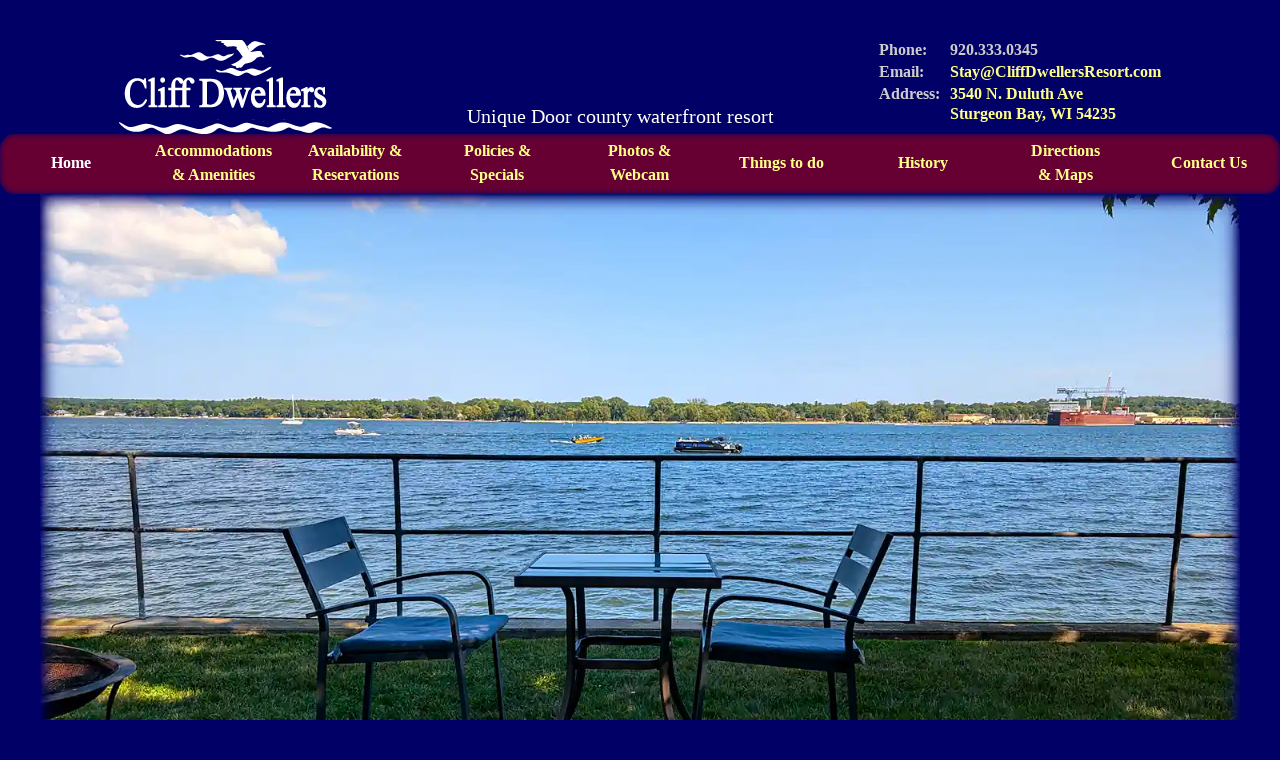

--- FILE ---
content_type: text/html; charset=utf-8
request_url: https://www.cliffdwellersresort.com/Default.aspx
body_size: 10232
content:


<!DOCTYPE html>
<html xmlns="http://www.w3.org/1999/xhtml" xml:lang="en" lang="en" style="touch-action: manipulation;">
<head><meta http-equiv="Content-type" content="text/html;charset=UTF-8" /><meta http-equiv="Content-Language" content="en" /><meta name="viewport" content="width=device-width, initial-scale=1" /><link rel="preload" fetchpriority="high" href="https://d1m0cs2wmps132.cloudfront.net/imgs/2025/cliffy.js.gz" as="script" type="text/javascript" /><link rel="preload" href="https://d1m0cs2wmps132.cloudfront.net/imgs/2025/SiteMaster1.css.gz" as="style" type="text/css" /><link rel="preload" href="https://d1m0cs2wmps132.cloudfront.net/imgs/2025/empty.js" as="script" type="text/javascript" />
    <script type="text/javascript">
        function reWireEventListener() {
            let oldListen = Window.prototype.addEventListener;

            function newListen(a, b, c) {
                let eventType = String(a);
                eventType = eventType.toLowerCase();
                if (eventType.includes("unload")) {
                    return;
                }
                else {
                    oldListen(a, b, c);
                }
            }

            Window.prototype.addEventListener = newListen;
        }
        reWireEventListener();
        //addEventListener
    </script>
    <script type="text/javascript" src="https://d1m0cs2wmps132.cloudfront.net/imgs/2025/cliffy.js.gz"></script>
    <script type="text/javascript">
        function getClientHeight() {
            let cH = mem$("html")[0].clientHeight;
            if (cH == null || cH == 0) {
                cH = mem$(window).height;
                if (cH == null || cH == 0) {
                    cH = window.innerHeight;
                    if (cH == null || cH == 0) {
                        cH = document.documentElement.clientHeight;
                        if (cH == null || cH == 0) {
                            cH = 1000;
                        }
                    }
                }
            }
            return cH;
        }
    </script>
    <link href="https://d1m0cs2wmps132.cloudfront.net/imgs/2025/SiteMaster1.css.gz" rel="stylesheet" type="text/css" /><link rel="shortcut icon" href="https://d1m0cs2wmps132.cloudfront.net/imgs/favicon.ico" /><link rel="apple-touch-icon" href="https://d1m0cs2wmps132.cloudfront.net/apple-touch-icon.png" /><title>
	Unique Door county waterfront resort
</title>
    <meta http-equiv="Content-Security-Policy" content="upgrade-insecure-requests" />
    <meta name="description" content="Cliff Dwellers waterfront resort on Sturgeon Bay in Door County, WI." />
<link rel="canonical" href="https://www.cliffdwellersresort.com/Default.aspx" />

<style type='text/css'>                    
/* `Rotator >> `Wrapper                
----------------------------------------------------------------------------------------------------*/

#rotator_wrapper                       
{                                      
    padding: 0px;                      
    margin: 0px;                       
    width: calc(100vw - 20px);        
    max-width: 1500px; 
    height: calc((100vw - 20px) / 1000 * 600);      
    max-height: 900px;      
}                                      

#rotator_wrapper li {                  
	list-style: none;                   
}                                      

/* `Rotator                            
----------------------------------------------------------------------------------------------------*/

#rotator, #rotator li, #rotator img    
{                                      
    padding: 0px;                      
    margin: 0px;                       
    width: calc(100vw - 20px);        
    max-width: 1500px; 
    height: calc((100vw - 20px) / 1000 * 600);      
    max-height: 900px;      
}                                      

#rotator                               
{                                      
    	position: relative;             
}                                      

#rotator li {                          
	position: absolute;                 
	top: 0;                             
	left: 0;                            
}                                      

/* `Rotator >> `Controls               
----------------------------------------------------------------------------------------------------*/

#rotator_controls                      
{                                      
    padding: 0px;                      
    margin: 0px;                       
    width: calc(100vw - 20px);      
    max-width: 1500px; 
}                                      

#rotator_controls li {                 
	display: block;                    
	float: left;                        
	margin: 0px 0px 0px 0px;            
}                                      

#rotator_controls a                    
{                                      
	 margin: 5px;                
    display: block;                    
    padding: 0px;                      
	 width: 90px;
	 height: 54px;
    background-color: #000066;         
    background-repeat: no-repeat;      
    background-position: 0px 0px;      
                                       
}                                      

#rotator_play_pause                    
{                                      
   display: block;                     
   position: relative;                 
   top: -57px;                                
   left: 15px;                                    
}                                      

#rotator_controls a.current {          
   background-position: -90px 0px;
    color: white;                 
}                                      

#rotator_controls a.current:active, #rotator_controls a.current:link, #rotator_controls a.current:visited {          
    color: white;                 
}                                      


#rotator_controls a:hover {            
    background-position: -180px 0px;
}                                      
                                       
#rotator_controls a div {            
    opacity: 0.80;                                   
}                                      

/* For IE6. */                         
* html #rotator_play_pause,            
* html #rotator_controls a {           
	height: 1%;                         
}                                      
</style>                                   


<script type="text/javascript">
var la_rotateEventInit = document.createEvent('Event');
la_rotateEventInit.initEvent('la_deferred_rotateEvent_init', true, true);
var la_rotateEventStart = document.createEvent('Event');
la_rotateEventStart.initEvent('la_deferred_rotateEvent_start', true, true);
function scriptrotateloaded() {
     document.dispatchEvent(la_rotateEventInit);
     document.dispatchEvent(la_rotateEventStart);
}
$(document).ready(function () {
         scriptrotateloaded();
});
</script>
<link rel="preload" fetchpriority="high" as="image" href="https://d1m0cs2wmps132.cloudfront.net/imgs/2025/twoChairsOne2025x1500.webp" /></head>
<body>
    <form method="post" action="./Default.aspx" id="frmMain">
<div class="aspNetHidden">
<input type="hidden" name="__EVENTTARGET" id="__EVENTTARGET" value="" />
<input type="hidden" name="__EVENTARGUMENT" id="__EVENTARGUMENT" value="" />
<input type="hidden" name="__VIEWSTATE" id="__VIEWSTATE" value="e21J4ufRmajERelJow/LRFsAViJ1jXR0wF9SnzQoP3OcIZ/ycWQgNGUiBTSjEqZW4fGNArx4Sxjzc/25YiRNaTDHZ2g=" />
</div>

<script type="text/javascript">
//<![CDATA[
var theForm = document.forms['frmMain'];
if (!theForm) {
    theForm = document.frmMain;
}
function __doPostBack(eventTarget, eventArgument) {
    if (!theForm.onsubmit || (theForm.onsubmit() != false)) {
        theForm.__EVENTTARGET.value = eventTarget;
        theForm.__EVENTARGUMENT.value = eventArgument;
        theForm.submit();
    }
}
//]]>
</script>


<!-- ms webforms -->                                                                            
<script type="text/javascript">
//<![CDATA[
window.WebForm_PostBackOptions||document.write('<script type="text/javascript" src="/WebResource.axd?d=pynGkmcFUV13He1Qd6_TZD1vq4HYgUJuL6wNhzZvx3p7bDHT6emXTQCHNziTNTGtngKukA2&amp;t=638285827360000000"><\/script>');//]]>
</script>



<script src="https://d1m0cs2wmps132.cloudfront.net/imgs/2025/empty.js" type="text/javascript"></script>
<div class="aspNetHidden">

	<input type="hidden" name="__VIEWSTATEGENERATOR" id="__VIEWSTATEGENERATOR" value="CA0B0334" />
	<input type="hidden" name="__SCROLLPOSITIONX" id="__SCROLLPOSITIONX" value="0" />
	<input type="hidden" name="__SCROLLPOSITIONY" id="__SCROLLPOSITIONY" value="0" />
	<input type="hidden" name="__VIEWSTATEENCRYPTED" id="__VIEWSTATEENCRYPTED" value="" />
</div>
        <script type="text/javascript">
//<![CDATA[
Sys.WebForms.PageRequestManager._initialize('ctl00$scriptManagerDefault', 'frmMain', [], [], [], 90, 'ctl00');
//]]>
</script>

        <div class="myViewPort" id="divPageArea">
            <a href="Default.aspx" id="lnkLogo" class="left">
                <img src="https://d1m0cs2wmps132.cloudfront.net/imgs/CD%20blue%20logo%20no%20tagline.webp" id="imgLogo" alt="Cliff Dwellers Waterfront Resort Logo" style="border: 0px none #0000ff; padding: 0px; margin: 20px 30px 0px 119px;" class="left" width="213" height="94" loading="lazy" /></a>
            
            <div id="divAddress" style="margin: 20px 119px 0px 0px;" class="right">
                <div style="float: right; margin-left: 10px;">
                    920.333.0345<br />
                    <div style="padding-top: 2px; padding-bottom: 2px;">
                        <a href="ContactUs.aspx">Stay@CliffDwellersResort.com</a><br />
                    </div>
                    <a href="./MapsAndDirections.aspx">3540 N. Duluth Ave<br />
                        Sturgeon Bay, WI 54235</a>
                </div>
                <div style="float: right">
                    Phone:<br />
                    <div style="padding-top: 2px; padding-bottom: 2px;">
                        Email:<br />
                    </div>
                    Address:<br />
                </div>
            </div>
            <div id="divTitleMessage" class="float center larger" style="display: table; margin-top: 20px; margin-left: auto; margin-right: auto; height: 108px;">
                <div style="display: table-row">
                    <h1 id="h1Title" style="display: table-cell; vertical-align: bottom;" class="normal">Unique Door county waterfront resort</h1>
                </div>
            </div>
            <div class="clear myViewPort" id="divPageAreaTwo">
                <table class="masterPage">
                    <tr>

                        <td id="t" class="tB strip">
                            <table id="topBarTable" class="topbar">
	<tr>
		<td class="tdMenuItem"><a href="Default.aspx" id="lnkDefault" class="bar barC">Home</a></td>
		<td class="tdMenuItem"><a href="Accommodations.aspx" id="lnkAccommodations" class="bar">Accommodations<br />
                                        <div style="padding-top: 4px">&amp; Amenities</div>
                                    </a></td>
		<td class="tdMenuItem"><a href="Reservations.aspx" id="lnkCalendar" class="bar">Availability &amp;<br />
                                        <div style="padding-top: 4px">Reservations</div>
                                    </a></td>
		<td class="tdMenuItem"><a href="Policies.aspx" id="lnkPolicies" class="bar">Policies &amp;</a><br />
                                        <div style="padding-top: 4px"><a href="Specials.aspx" id="lnkSpecials" class="bar">Specials</a></div>
                                    </td>
		<td class="tdMenuItem"><a href="Photos.aspx" id="lnkPhotos" class="bar">Photos &amp;</a><literal id="spnWebCam"><br />
                                        <div style="padding-top: 4px"><a href="http://cliffdwellersresortwebcam.com/webcamone.aspx" id="lnkwebcam" class="bar">Webcam</a></div>
                                    </literal>
                                    </td>
		<td class="tdMenuItem"><a href="ThingsToDo.aspx" id="lnkThingsToDo" class="bar">Things to do</a></td>
		<td class="tdMenuItem"><a href="History.aspx" id="lnkHistory" class="bar">History</a></td>
		<td class="tdMenuItem"><a href="MapsAndDirections.aspx" id="lnkMapsDirections" class="bar">Directions
                                        <br />
                                        <div style="padding-top: 4px">&amp; Maps</div>
                                    </a></td>
		<td class="tdMenuItem"><a href="ContactUs.aspx" id="lnkContactUs" class="bar">Contact Us</a></td>
	</tr>
</table>

                            <script type="text/javascript">
                                {
                                    let responsiveScreenWidthResizeRan = 0;
                                    function siteMasterResponsiveScreenWidthResize(vpWidth) {

                                        let viewPortWidth = vpWidth;
                                        if (!isNaN(viewPortWidth)) {
                                            viewPortWidth = viewPortWidth > 1500 ? 1500 : viewPortWidth;

                                            let divTitleMessage = idm$("divTitleMessage");
                                            if (viewPortWidth <= 550) {
                                                idm$("lnkLogo").hide();
                                                divTitleMessage.css("text-align", "left").removeClass("clear").css("height", "");
                                            }
                                            else {
                                                if (viewPortWidth < 650)
                                                    divTitleMessage.addClass("clear").css("height", "");
                                                else
                                                    divTitleMessage.removeClass("clear").height("104px");
                                                if (viewPortWidth > 600) idm$("lnkLogo").show();
                                                divTitleMessage.css("text-align", "center");
                                            }

                                            let setWidth = viewPortWidth - 6;
                                            if (responsiveScreenWidthResizeRan == 0) {
                                                idm$("divAddress").css("margin-top", "5px").css("margin-right", "5px");
                                                idm$("imgLogo").css("margin-top", "5px").css("margin-left", "5px").css("margin-right", "5px");
                                                divTitleMessage.css("margin-top", "5px").css("margin-left", "auto").css("margin-right", "auto").css("margin-bottom", "2px");
                                            }

                                            let tableRow = idm$("lnkDefault").parent().parent(); //first table row
                                            let tableRowParent = tableRow.parent();



                                            let topBarTable = idm$("topBarTable");
                                            var maxBarWidth = 0;
                                            let bars = mem$("#topBarTable a.bar"); //'topBarTable.find("a.bar");
                                            //bars.each(function (i) { maxBarWidth = $(this).innerWidth() > maxBarWidth ? $(this).innerWidth() : maxBarWidth });
                                            bars.each(function (i) { maxBarWidth = maxBarWidth + $(this).outerWidth(false); });
                                            let minTopBarWidth = maxBarWidth + 25; // * numBars;
                                            if (viewPortWidth < 650) { minTopBarWidth = minTopBarWidth + 150; }
                                            if (viewPortWidth < 450) { minTopBarWidth = minTopBarWidth + 250; }
                                            if (viewPortWidth < 325) { minTopBarWidth = minTopBarWidth + 600; }


                                            let numRows = minTopBarWidth / viewPortWidth;
                                            numRows = Math.ceil(numRows);
                                            if (numRows > 9) numRows = 9;

                                            if (topBarTable.find("tr").length != numRows) {

                                                mem$("#topBarTable .tdMenuItem").appendTo(tableRow).removeAttr("style"); //resets the rowification
                                                $("#topBarTable .trMenuRowAdded").remove(); //gets rid of tr rows added last time through the loop

                                                let rowHeight = 58 + (numRows - 1) * 5;
                                                let topBarHeight = numRows * rowHeight;
                                                mem$("#topBarTable td").height(rowHeight); //topBarTable.find("td").height(rowHeight);

                                                var numRowsToAdd = numRows - 1;
                                                while (numRowsToAdd > 0) {
                                                    $('<tr class="trMenuRowAdded"></tr>').appendTo(tableRowParent);
                                                    numRowsToAdd = numRowsToAdd - 1;
                                                }

                                                let numTds = tableRow.children().length;
                                                let tdsPerRow = numTds / numRows;
                                                tdsPerRow = Math.ceil(tdsPerRow);
                                                let tdGetIndex = tdsPerRow; //0 based index
                                                let row = 1;
                                                while (row <= numRows - 1 && tableRow.children().length > tdsPerRow) {
                                                    let added = 0;
                                                    let tr = tableRowParent.children().eq(row);
                                                    while (added < tdsPerRow && tableRow.children().length > tdsPerRow) {
                                                        tableRow.children().eq(tdGetIndex).appendTo(tr);
                                                        added = added + 1;
                                                    }
                                                    row = row + 1;
                                                }

                                                topBarTable.find("tr").each(function (e) {
                                                    let me = $(this);
                                                    if (me.children().length == 0) me.remove();
                                                });
                                            }
                                            else {
                                                //nothing I guess
                                            }

                                            if (responsiveScreenWidthResizeRan == 0) {
                                                topBarTable.find(".bar").addClass("nowrap");
                                            }

                                            responsiveScreenWidthResizeRan = 1;
                                        }
                                    }
                                }
                                siteMasterResponsiveScreenWidthResize(getCurrentWidth());

                                document.addEventListener("laScreenEvent", function (e) { siteMasterResponsiveScreenWidthResize(e.detail); });

                                {
                                    let lastlaScreenWidth = 0;
                                    let lastlaScreenHeight = 0;
                                    let paused = false;
                                    function laScreenEventMonitor(force) {
                                        force ??= false;
                                        if (paused && !force) return false;
                                        let currentWidth = getCurrentWidth();
                                        let currentHeight = getClientHeight();

                                        if (currentWidth < lastlaScreenWidth || currentWidth > lastlaScreenWidth + 30 || force || (currentWidth > lastlaScreenWidth && getScrollBarWidth() > 2)) {
                                            lastlaScreenWidth = currentWidth;
                                            lastlaScreenHeight = currentHeight;
                                            let laScreenEvent = new CustomEvent("laScreenEvent", { detail: currentWidth });
                                            paused = true;
                                            document.dispatchEvent(laScreenEvent);
                                            return true;
                                        }

                                        if (currentHeight < lastlaScreenHeight || currentHeight > lastlaScreenHeight + 30) {
                                            lastlaScreenHeight = currentHeight;
                                            lastlaScreenWidth = currentWidth;
                                            let laScreenEvent = new CustomEvent("laScreenEvent", { detail: currentWidth });
                                            paused = true;
                                            document.dispatchEvent(laScreenEvent);
                                            return true;
                                        }

                                        return false;
                                    }

                                    window.addEventListener("load", function () {
                                        paused = false;
                                        document.addEventListener("laScreenEvent", function (e) { paused = false; }); //will be added near the end of the event chain
                                        setInterval(laScreenEventMonitor, 20);
                                    });

                                    $(document).ready(function () {
                                        laScreenEventMonitor(true);
                                        paused = false;
                                    });

                                    document.addEventListener("DOMContentLoaded", function () {
                                        paused = false;
                                        laScreenEventMonitor();
                                        paused = false;
                                    });
                                }
                            </script>
                        </td>

                    </tr>
                    <tr>
                        <td id="m" style="font-weight: normal;" class="strip">
                            
    
<div id="container" style="margin: 0; max-width: 1500px;">
    <div id="rotator_wrapper">
        <ul id="rotator">
            <li id="photo_1" >
   <img src="https://d1m0cs2wmps132.cloudfront.net/imgs/2025/twoChairsOne2025x1500.webp" alt="Two chairs view at Cliff Dwellers Resort" loading="eager" />
</li>
<li id="photo_2" style="display: none;">
   <img src="https://d1m0cs2wmps132.cloudfront.net/imgs/2025/pool8-2025-1b.webp" alt="Pool at Cliff Dwellers Resort" loading="lazy" />
</li>
<li id="photo_3" style="display: none;">
   <img src="https://d1m0cs2wmps132.cloudfront.net/imgs/2025/suggestiveKayak_1000.webp" alt="Kayaks at Cliff Dwellers Resort" loading="lazy" />
</li>
<li id="photo_4" style="display: none;">
   <img src="https://d1m0cs2wmps132.cloudfront.net/imgs/2025/suggestiveBikes_1000.webp" alt="Bicycles at Cliff Dwellers Resort" loading="lazy" />
</li>
<li id="photo_5" style="display: none;">
   <img src="https://d1m0cs2wmps132.cloudfront.net/imgs/2025/SouthCliffsOne2000.webp" alt="Cliffs at Cliff Dwellers Resort" loading="lazy" />
</li>
<li id="photo_6" style="display: none;">
   <img src="https://d1m0cs2wmps132.cloudfront.net/imgs/2025/shorelineLeft2025.webp" alt="A common area at Cliff Dwellers Resort" loading="lazy" />
</li>
<li id="photo_7" style="display: none;">
   <img src="https://d1m0cs2wmps132.cloudfront.net/imgs/2025/CedarCottageSlide.webp" alt="Cedar cottage at Cliff Dwellers Resort" loading="lazy" />
</li>
<li id="photo_8" style="display: none;">
   <img src="https://d1m0cs2wmps132.cloudfront.net/imgs/2025/moonOverChannel.webp" alt="Moon over channel at Cliff Dwellers Resort" loading="lazy" />
</li>
<li id="photo_9" style="display: none;">
   <img src="https://d1m0cs2wmps132.cloudfront.net/imgs/2025/BirchCottage.webp" alt="Birch cottage at Cliff Dwellers Resort" loading="lazy" />
</li>
<li id="photo_10" style="display: none;">
   <img src="https://d1m0cs2wmps132.cloudfront.net/imgs/2025/tableChairs.webp" alt="Harbors Edge lower unit porch at Cliff Dwellers Resort" loading="lazy" />
</li>
<li id="photo_11" style="display: none;">
   <img src="https://d1m0cs2wmps132.cloudfront.net/imgs/2025/townhouses.webp" alt="Townhouses at Cliff Dwellers Resort" loading="lazy" />
</li>
<li id="photo_12" style="display: none;">
   <img src="https://d1m0cs2wmps132.cloudfront.net/imgs/2025/SouthCliffsTwo2000.webp" alt="Cliffs near Poplar at Cliff Dwellers Resort" loading="lazy" />
</li>
<li id="photo_13" style="display: none;">
   <img src="https://d1m0cs2wmps132.cloudfront.net/imgs/2025/PoplarPorch.webp" alt="Porch for Poplar cottage at Cliff Dwellers Resort" loading="lazy" />
</li>
<li id="photo_14" style="display: none;">
   <img src="https://d1m0cs2wmps132.cloudfront.net/imgs/2025/Swing.webp" alt="A swing at Cliff Dwellers Resort" loading="lazy" />
</li>

        </ul>
        <ul id="rotator_controls">
            <li>
   <a href="#photo_1" id="photoThumbnail_1" class="current"  style="background-image: url('https://d1m0cs2wmps132.cloudfront.net/imgs/2025/thumbnail-twoChairsOne2025x1500.webp')"><div style="margin-left: auto; margin-right: auto; display: block; text-align: center; padding-top: 30px; font-size: smaller;">1</div></a>
</li>
<li>
   <a href="#photo_2" id="photoThumbnail_2" style="background-image: url('https://d1m0cs2wmps132.cloudfront.net/imgs/2025/thumbnail-pool8-2025-1b.webp')"><div style="margin-left: auto; margin-right: auto; display: block; text-align: center; padding-top: 30px; font-size: smaller;">2</div></a>
</li>
<li>
   <a href="#photo_3" id="photoThumbnail_3" style="background-image: url('https://d1m0cs2wmps132.cloudfront.net/imgs/2025/thumbnail-suggestiveKayak_1000.webp')"><div style="margin-left: auto; margin-right: auto; display: block; text-align: center; padding-top: 30px; font-size: smaller;">3</div></a>
</li>
<li>
   <a href="#photo_4" id="photoThumbnail_4" style="background-image: url('https://d1m0cs2wmps132.cloudfront.net/imgs/2025/thumbnail-suggestiveBikes_1000.webp')"><div style="margin-left: auto; margin-right: auto; display: block; text-align: center; padding-top: 30px; font-size: smaller;">4</div></a>
</li>
<li>
   <a href="#photo_5" id="photoThumbnail_5" style="background-image: url('https://d1m0cs2wmps132.cloudfront.net/imgs/2025/thumbnail-SouthCliffsOne2000.webp')"><div style="margin-left: auto; margin-right: auto; display: block; text-align: center; padding-top: 30px; font-size: smaller;">5</div></a>
</li>
<li>
   <a href="#photo_6" id="photoThumbnail_6" style="background-image: url('https://d1m0cs2wmps132.cloudfront.net/imgs/2025/thumbnail-shorelineLeft2025.webp')"><div style="margin-left: auto; margin-right: auto; display: block; text-align: center; padding-top: 30px; font-size: smaller;">6</div></a>
</li>
<li>
   <a href="#photo_7" id="photoThumbnail_7" style="background-image: url('https://d1m0cs2wmps132.cloudfront.net/imgs/2025/thumbnail-CedarCottageSlide.webp')"><div style="margin-left: auto; margin-right: auto; display: block; text-align: center; padding-top: 30px; font-size: smaller;">7</div></a>
</li>
<li>
   <a href="#photo_8" id="photoThumbnail_8" style="background-image: url('https://d1m0cs2wmps132.cloudfront.net/imgs/2025/thumbnail-moonOverChannel.webp')"><div style="margin-left: auto; margin-right: auto; display: block; text-align: center; padding-top: 30px; font-size: smaller;">8</div></a>
</li>
<li>
   <a href="#photo_9" id="photoThumbnail_9" style="background-image: url('https://d1m0cs2wmps132.cloudfront.net/imgs/2025/thumbnail-BirchCottage.webp')"><div style="margin-left: auto; margin-right: auto; display: block; text-align: center; padding-top: 30px; font-size: smaller;">9</div></a>
</li>
<li>
   <a href="#photo_10" id="photoThumbnail_10" style="background-image: url('https://d1m0cs2wmps132.cloudfront.net/imgs/2025/thumbnail-tableChairs.webp')"><div style="margin-left: auto; margin-right: auto; display: block; text-align: center; padding-top: 30px; font-size: smaller;">10</div></a>
</li>
<li>
   <a href="#photo_11" id="photoThumbnail_11" style="background-image: url('https://d1m0cs2wmps132.cloudfront.net/imgs/2025/thumbnail-townhouses.webp')"><div style="margin-left: auto; margin-right: auto; display: block; text-align: center; padding-top: 30px; font-size: smaller;">11</div></a>
</li>
<li>
   <a href="#photo_12" id="photoThumbnail_12" style="background-image: url('https://d1m0cs2wmps132.cloudfront.net/imgs/2025/thumbnail-SouthCliffsTwo2000.webp')"><div style="margin-left: auto; margin-right: auto; display: block; text-align: center; padding-top: 30px; font-size: smaller;">12</div></a>
</li>
<li>
   <a href="#photo_13" id="photoThumbnail_13" style="background-image: url('https://d1m0cs2wmps132.cloudfront.net/imgs/2025/thumbnail-PoplarPorch.webp')"><div style="margin-left: auto; margin-right: auto; display: block; text-align: center; padding-top: 30px; font-size: smaller;">13</div></a>
</li>
<li>
   <a href="#photo_14" id="photoThumbnail_14" style="background-image: url('https://d1m0cs2wmps132.cloudfront.net/imgs/2025/thumbnail-Swing.webp')"><div style="margin-left: auto; margin-right: auto; display: block; text-align: center; padding-top: 30px; font-size: smaller;">14</div></a>
</li>

        </ul>
        <a href="#" id="rotator_play_pause" class="pauseButton">
            <div style="position: absolute; padding-top: 7px">||</div>
        </a>
        
    </div>
    <div style="display: none">
        <div id="MainContent_SlideShowWithThumbnails1_pnlPreLoad">
	<img src="https://d1m0cs2wmps132.cloudfront.net/imgs/pauseBlue.png" alt="imgs/pauseBlue" /><img src="https://d1m0cs2wmps132.cloudfront.net/imgs/pauseYellow.png" alt="imgs/pauseYellow" /><img src="https://d1m0cs2wmps132.cloudfront.net/imgs/playBlue.png" alt="imgs/playBlue" /><img src="https://d1m0cs2wmps132.cloudfront.net/imgs/playYellow.png" alt="imgs/playYellow" />
</div>
    </div>

    <script type="text/javascript">//<![CDATA[
        //responsive resize stuff below ---------------------------------------

        {
            let wuOldWidth = null;
            let wuOldUnit = null;
            function setSlideShowWidth(width, unit) {
                if (width === wuOldWidth && wuOldUnit === unit) return false;
                wuOldWidth = width;
                wuOldUnit = unit;
                whOldHeight = whOldWidth = null;

                let height = width / 1000 * 600;
                let rotator = idm$("rotator");
                if (unit != undefined) {
                    width += unit;
                    height += unit;
                } else {
                    //width = getPxAsVw(width) + "vw";
                    //height = getPxAsVw(height) + "vw";
                }
                rotator.width(width).height(height);
                //rotator.find("li, img").width(width).height(height);
                mem$("#rotator li, #rotator img").width(width).height(height);
                idm$("container").width(width);
                idm$("rotator_controls").width(width);
                idm$("rotator_wrapper").width(width).height(height);
            }

            let whOldWidth = null;
            let whOldHeight = null;
            function setSlideShowWidthHeight(width, height) {
                if (width === whOldWidth && height === whOldHeight) return false;
                whOldWidth = width;
                whOldHeight = height;
                wuOldWidth = wuOldUnit = null;

                let rotator = idm$("rotator");
                rotator.width(width).height(height);
                //rotator.find("li, img").width(width).height(height);
                mem$("#rotator li, #rotator img").width(width).height(height);
                idm$("container").width(width);
                idm$("rotator_controls").width(width);
                idm$("rotator_wrapper").width(width).height(height);
            }
        }

        //responsive resize stuff above ----------------------------------------
        //]]></script>
</div>

    <script type="text/javascript">
        {
            let defaultResponsiveScreenWidthResizeRan = 0;
            function defaultResponsiveScreenWidthResize(currentWidth) {
                if (currentWidth < 1500 || defaultResponsiveScreenWidthResizeRan == 1) {
                    defaultResponsiveScreenWidthResizeRan = 1;
                    currentWidth = currentWidth > 1500 ? 1500 : currentWidth;

                    let slideShowWidth = currentWidth;
                    let screenHeight = getClientHeight();
                    let altSlideShowWidth = 1500;
                    if (!isNaN(screenHeight)) altSlideShowWidth = screenHeight / 600 * 1000;
                    if (altSlideShowWidth > 200 && altSlideShowWidth < slideShowWidth) slideShowWidth = altSlideShowWidth;
                    let topBarTableWidth = id$("topBarTable").width();
                    if (topBarTableWidth > 200 && topBarTableWidth < slideShowWidth) slideShowWidth = topBarTableWidth;
                    if (slideShowWidth + 30 < topBarTableWidth) {
                        id$("container").css("margin-left", "calc((100% - " + slideShowWidth + "px) / 2)");
                        setSlideShowWidth(slideShowWidth);
                    }                        
                    else {
                        id$("container").css("margin-left", 0);
                        let scrollBar = getScrollBarWidth().toString();
                        let newWidth = "calc(100vw - " + scrollBar + "px)";
                        let newHeigth = "calc((100vw - " + scrollBar + "px) / 1000 * 600)";
                        setSlideShowWidthHeight(newWidth, newHeigth);
                    }
                }
            }
        }
        defaultResponsiveScreenWidthResize(getCurrentWidth());

        document.addEventListener("laScreenEvent", function (e) { defaultResponsiveScreenWidthResize(e.detail); });

    </script>
    <div class="textBlockCentered">
        <p>Welcome to one of Door county’s original and unique resorts, established in 1957. &nbsp;Cliff Dwellers Resort is nestled between the serene, moss and cedar-covered cliffs of the Niagara Escarpment and the deep blue waters of  Sturgeon Bay. &nbsp;We offer waterfront Cottage and Townhouse rentals by the day during all seasons of the year.</p>
    </div>
    <div class="textBlockCentered">
        Click on a photo below to tour our individual rental units:
    </div>
    <div class="textBlockCentered" style="margin-left: auto; margin-right: auto;">
        
<style>
        a.thumbnail:link, a.thumbnail:visited {
            border-style: none;
            border-width: 0px;
            border-color: #000066;
            margin: auto;
            padding: 0px;
            color: #ffff88;
            text-align: center;
            display: block;
            clear: none;
            font-weight: bold;
        }

        a.thumbnail:hover {
            color: #05B0FF;
        }

        a.thumbnail img {
            border: 0px none #000066;
            padding: 0px;
            margin: 0px;
        }

        td.thumbnail {
            padding-bottom: 15px;
            vertical-align: top;
        }

        td.thumbnail-fill {
            /*width: 1.6%;*/
            width: 16px;
        }

        td.thumbnail img {
            clear: both;
            display: block;
        }
</style>
<table id="MainContent_UnitThumbnails1_tblThumbnails" cellpadding="0" cellspacing="0" style="width: calc(99vw - var(--scrollbar-width)); max-width: 1500px; margin-left: auto; margin-right: auto;" class="tblThumbnailsClass">
	<tr class="trUTfirstRow">
		<td class="thumbnail"><a href="https://www.cliffdwellersresort.com/CottageAspen.aspx" class="thumbnail">Aspen Cottage<br />One Bedroom<img src="https://d1m0cs2wmps132.cloudfront.net/imgs/2025/350/Aspen-350.webp" loading="lazy" width="350" height="210" alt="Aspen Cottage" /></a></td>
		<td class="thumbnail"><a href="https://www.cliffdwellersresort.com/CottageBeach.aspx" class="thumbnail">Beach Cottage<br />One Bedroom<img src="https://d1m0cs2wmps132.cloudfront.net/imgs/2025/350/Beach-350.webp" loading="lazy" width="350" height="210" alt="Beach Cottage" /></a></td>
		<td class="thumbnail"><a href="https://www.cliffdwellersresort.com/CottageBirch.aspx" class="thumbnail">Birch Cottage<br />Two Bedroom & Loft<img src="https://d1m0cs2wmps132.cloudfront.net/imgs/2025/350/Birch-350.webp" loading="lazy" width="350" height="210" alt="Birch Cottage" /></a></td>
		<td class="thumbnail"><a href="https://www.cliffdwellersresort.com/CottageCedar.aspx" class="thumbnail">Cedar Cottage<br />One Bedroom Studio<img src="https://d1m0cs2wmps132.cloudfront.net/imgs/2025/350/Cedar-350.webp" loading="lazy" width="350" height="210" alt="Cedar Cottage" /></a></td>
	</tr>
	<tr class="trUTaddedRow">
		<td class="thumbnail"><a href="https://www.cliffdwellersresort.com/CottageElm.aspx" class="thumbnail">Elm Cottage<br >Two Bedroom<img src="https://d1m0cs2wmps132.cloudfront.net/imgs/2025/350/Elm-350.webp" loading="lazy" width="350" height="210" alt="Elm Cottage" /></a></td>
		<td class="thumbnail"><a href="https://www.cliffdwellersresort.com/CottageHarborsEdge.aspx" class="thumbnail">Harbor's Edge<br />Lower unit<img src="https://d1m0cs2wmps132.cloudfront.net/imgs/2025/350/HE-350.webp" loading="lazy" width="350" height="210" alt="Harbor&#39;s Edge" /></a></td>
		<td class="thumbnail"><a href="https://www.cliffdwellersresort.com/CottageHarborView.aspx" class="thumbnail">Harbor View<br />Upper unit<img src="https://d1m0cs2wmps132.cloudfront.net/imgs/2025/350/HV-350.webp" loading="lazy" width="350" height="210" alt="Harbor View" /></a></td>
		<td class="thumbnail"><a href="https://www.cliffdwellersresort.com/CottagePine.aspx" class="thumbnail">Pine Cottage<br />One Bedroom<img src="https://d1m0cs2wmps132.cloudfront.net/imgs/2025/350/Pine-350.webp" loading="lazy" width="350" height="210" alt="Pine Cottage" /></a></td>
	</tr>
	<tr class="trUTaddedRow">
		<td class="thumbnail"><a href="https://www.cliffdwellersresort.com/TinyHomePoplar.aspx" class="thumbnail">Poplar<br />Tiny Home<img src="https://d1m0cs2wmps132.cloudfront.net/imgs/2025/350/Poplar-350.webp" loading="lazy" width="350" height="210" alt="Poplar" /></a></td>
		<td class="thumbnail"><a href="https://www.cliffdwellersresort.com/CottageSpruce.aspx" class="thumbnail">Spruce Cottage<br />One Bedroom<img src="https://d1m0cs2wmps132.cloudfront.net/imgs/2025/350/Spruce-350.webp" loading="lazy" width="350" height="210" alt="Spruce Cottage" /></a></td>
		<td class="thumbnail"><a href="https://www.cliffdwellersresort.com/TownhouseTwoBedroom.aspx" class="thumbnail">Townhouse 101<br />Queen bed & Two Twin beds<img src="https://d1m0cs2wmps132.cloudfront.net/imgs/2025/350/101-350.webp" loading="lazy" width="350" height="210" alt="Two Bedroom Townhouse 101" /></a></td>
		<td class="thumbnail"><a href="https://www.cliffdwellersresort.com/TownhouseKingQueen.aspx" class="thumbnail">Townhouse 102<br />King & Queen bedrooms<img src="https://d1m0cs2wmps132.cloudfront.net/imgs/2025/350/102-350.webp" loading="lazy" width="350" height="210" alt="Two Bedroom Townhouse 102" /></a></td>
	</tr>
	<tr class="trUTaddedRow">
		<td class="thumbnail"><a href="https://www.cliffdwellersresort.com/TownhouseOneBedroom104.aspx" class="thumbnail">Townhouse 104<br />Spacious king bedroom<img src="https://d1m0cs2wmps132.cloudfront.net/imgs/2025/350/104-350.webp" loading="lazy" width="350" height="210" alt="One Bedroom Townhouse 104" /></a></td>
		<td class="thumbnail"><a href="https://www.cliffdwellersresort.com/TownhouseOneBedroom.aspx" class="thumbnail">Townhouse 105<br />Spacious king bedroom<img src="https://d1m0cs2wmps132.cloudfront.net/imgs/2025/350/105-350.webp" loading="lazy" width="350" height="210" alt="One Bedroom Townhouse 105" /></a></td>
		<td class="thumbnail"><a href="https://www.cliffdwellersresort.com/TownhouseOneBedroom106.aspx" class="thumbnail">Townhouse 106<br />Spacious king bedroom<img src="https://d1m0cs2wmps132.cloudfront.net/imgs/2025/350/106-350.webp" loading="lazy" width="350" height="210" alt="One Bedroom Townhouse 106" /></a></td>
		<td class="thumbnail"><a href="https://www.cliffdwellersresort.com/TownhouseTwoBedroom107.aspx" class="thumbnail">Townhouse 107<br />Two bedroom two bath<img src="https://d1m0cs2wmps132.cloudfront.net/imgs/2025/350/107-350.webp" loading="lazy" width="350" height="210" alt="Two Bedroom Townhouse 107" /></a></td>
	</tr>
</table>

<script type="text/javascript">
    {
        let utResponsiveResizeRan = 0;
        function utResponsiveResize(portWidth) {

            let viewPortWidth = portWidth;
            if (!isNaN(viewPortWidth)) {
                if ((viewPortWidth < 1500 && viewPortWidth > 10) || utResponsiveResizeRan == 1) {

                    viewPortWidth = viewPortWidth > 1500 ? 1500 : viewPortWidth;

                    if (utResponsiveResizeRan == 0) {
                        $("a.thumbnail").children("img").css("margin-right", "auto").css("margin-left", "auto");
                        $("td.thumbnail").css("padding-left", "0px").css("padding-right", "0px");
                    }

                    let tblWidth = viewPortWidth * 0.99 - getScrollBarWidth();
                    let numColumns = (tblWidth) / 280;
                    numColumns = Math.round(numColumns);
                    if (numColumns > 4) numColumns = 4;
                    if (numColumns < 1) numColumns = 1;
                    let firstRow = mem$(".trUTfirstRow");
                    if (firstRow.find("td").length != numColumns) {
                        mem$("td.thumbnail").appendTo(firstRow);
                        $(".trUTaddedRow").remove();
                        let trParrent = firstRow.parent();
                        while (firstRow.children().length > numColumns) {
                            let newRow = $('<tr class="trUTaddedRow"></tr>');
                            newRow.appendTo(trParrent);
                            while (firstRow.children().length > numColumns && newRow.children().length < numColumns) {
                                firstRow.children().eq(numColumns).appendTo(newRow);
                            }
                        }
                    }

                    let tdWidth = tblWidth / numColumns;
                    tdWidth = Math.floor(tdWidth);
                    mem$("td.thumbnail, a.thumbnail").width(tdWidth);

                    let thumbWidth = tdWidth;
                    let newImgWidth = thumbWidth * 0.95;
                    newImgWidth = newImgWidth > 350 ? 350 : newImgWidth;
                    let newImgHeight = (newImgWidth / 224) * 134
                    mem$("a.thumbnail").children("img").width(newImgWidth).height(newImgHeight);

                    utResponsiveResizeRan = 1;
                }
            }
        }
        utResponsiveResize(getCurrentWidth());
        utResponsiveResizeRan = 0;
    }
    document.addEventListener("laScreenEvent", function (e) { utResponsiveResize(e.detail); });
</script>

    </div>

                        </td>

                    </tr>
                    <tr>
                        <td id="b" class="tB strip" style="padding-top: 10px;"><span class="normal smaller block right">Copyright 2011-2026</span><span class="normal smaller block right" style="margin-right: 30px"><a href="privacyPolicy.aspx">Privacy policy</a></span></td>

                    </tr>
                </table>
            </div>
        </div>
    

<script type="text/javascript">
//<![CDATA[

theForm.oldSubmit = theForm.submit;
theForm.submit = WebForm_SaveScrollPositionSubmit;

theForm.oldOnSubmit = theForm.onsubmit;
theForm.onsubmit = WebForm_SaveScrollPositionOnSubmit;
//]]>
</script>
</form>
</body>
</html>


--- FILE ---
content_type: text/css
request_url: https://d1m0cs2wmps132.cloudfront.net/imgs/2025/SiteMaster1.css.gz
body_size: 1495
content:
a:link, a:visited {
	color: #ffff88;
	text-decoration: none;
}

a:hover {
	color: #05B0FF;
}

a:active {
}

a img {
	border-style: none;
	border-width: 0px;
}

a.bar:link, a.bar:visited {
	border-style: none;
	border-width: 0px;
	color: #ffff88;
	text-align: center;
	margin-right: auto;
	margin-left: auto;
}

a.bar:hover {
	color: #05B0FF;
}

a.barC:link, a.barC:visited {
	color: white;
}

a.barC:hover {
	color: #05B0FF;
}

b {
	color: white;
}

html {
	margin: 0px;
	padding: 0px;
}

body {
	background-position: center center;
	border: 0px none #FFFFFF;
	font-size: 103%;
	font-family: "Palatino Linotype", "Book Antiqua", Palatino, serif;
	font-weight: bold;
	margin: 0px;
	padding: 0px;
	color: #CCCCCC;
	background-color: #000066;
	background-repeat: no-repeat;
	background-attachment: fixed;
	/*overflow-x: hidden !important;*/
	--scrollbar-width: calc(100vw - 100%);
}

.width100 {
	width: 100%;
}

	.width100 .fill {
		width: 100%;
	}

.myViewPort {
	width: calc(100vw - var(--scrollbar-width)); 
	max-width: 1500px; 
	border: 0px; 
	border: none; 
	border-color: Black; 
	margin-left: auto; 
	margin-right: auto;
}


h1, h2, h3, h4, h5, h6 {
	border: 0px none #000066;
	font-family: inherit;
	margin: 0px;
	padding: 0px;
	color: inherit;
	font-weight: inherit;
	font-size: inherit;
	font-style: inherit;
	font-variant: inherit;
	text-transform: inherit;
}

.block {
	display: block;
}

img.cl {
	border-style: none;
	border-width: 0px;
	padding: 0px;
	margin: 0px;
	display: block;
}

.clear {
	clear: both;
}

.left {
	float: left;
}

.normal {
	font-weight: normal;
}

.right {
	float: right;
}

.smaller {
	font-size: smaller;
}

table.masterpage td.tB {
	height: 89px;
	background-repeat: repeat-x;
}

table, table.blank {
	border-style: none;
	border-width: 0px;
	padding: 0px;
	margin: 0px 0px 0px 0px;
	border-collapse: collapse;
}

	table td, table.blank td, td.blank {
		border: 0px none #000066;
		margin: 0px;
		padding: 1px 4px 1px 4px;
	}

div.textBlockCentered {
	clear: both;
	text-align: center;
	margin-top: 15px;
	margin-bottom: 18px;
	margin-left: auto;
	margin-right: auto;
	width: 99%;
}

table.topbar {
	border: 0px none #660033;
	padding-top: 0px;
	margin-left: 0px;
	margin-right: auto;
	height: 60px;
	border-radius: 15px;
	box-shadow: inset 0px 0px 6px rgba(0, 0, 102, 1);
	background-color: #660033;
	width: calc(100vw - var(--scrollbar-width));
	max-width: 1500px;
}

	table.topbar td {
		padding: 0px 3px 2px 3px;
		margin: 0px;
		border: 0px none #660033;
		border-collapse: collapse;
		vertical-align: middle;
		text-align: center;
	}

.absolute {
	position: absolute;
	display: block;
}

.larger {
	font-size: larger;
	color: white;
}

.black {
	color: Black;
}

.blue {
	color: #05B0FF;
}

.bold {
	font-weight: bold !important;
	color: white;
}

.center {
	margin-left: auto;
	margin-right: auto;
	text-align: center;
}

.grey {
	color: #999999;
}

.green {
	color: #009900;
	font-weight: lighter;
}

.margbottom {
	margin-bottom: 25px;
}


.margtop {
	margin-top: 40px;
}

.nopad {
	padding: 0px;
}

.nowrap {
	white-space: nowrap;
}

.padded {
	padding: 10px;
}

.padLeft {
	padding-left: 10px;
}

.padLeftNone {
	padding-left: 0px;
	margin-left: 0px;
}

.red {
	color: Red;
}

.relative {
	position: relative;
	display: block;
}

.strip {
	border: 0px none #000066;
	padding: 0px;
	margin: 0px;
}


.vld {
	color: red;
	margin-left: 2px;
	margin-right: 2px;
	z-index: 3000;
}

.white {
	color: white;
}



.wrap {
	white-space: normal;
}

a.playButton:link, a.playButton:visited {
	background-image: url('https://d1m0cs2wmps132.cloudfront.net/imgs/playYellow.png');
	background-repeat: no-repeat;
	background-position: center center;
	padding: 0px;
	width: 40px;
	height: 40px;
}

a.playButton:hover {
	background-image: url('https://d1m0cs2wmps132.cloudfront.net/imgs/playBlue.png');
}

a.pauseButton:link, a.pauseButton:visited {
	background-image: url('https://d1m0cs2wmps132.cloudfront.net/imgs/pauseYellow.png');
	background-repeat: no-repeat;
	background-position: center center;
	padding: 0px;
	width: 40px;
	height: 40px;
}

a.pauseButton:hover {
	background-image: url('https://d1m0cs2wmps132.cloudfront.net/imgs/pauseBlue.png');
}

div.container {
	max-width: 993px;
	margin-left: auto;
	margin-right: auto;
	font-weight: bold;
}

div.containerText {
	max-width: 993px;
	margin-left: auto;
	margin-right: auto;
}

div.containerAmenities {
	float: left;
	padding-left: 30px;
	width: 455px;
}

div.containerSlideShow {
	float: left;
	margin-bottom: 12px;
}

div.title {
	clear: both;
	text-align: center;
	margin-bottom: 20px;
	font-size: larger;
	color: #FFFFFF;
}

div.twoColumn {
	float: left;
	width: 49%;
	margin-left: 0px;
	margin-right: 0px;
	display: block;
}

input[type="text"] {
	margin-top: 2px;
	float: left;
	clear: left;
}

textarea {
	margin-top: 2px;
	float: left;
	clear: left;
}

p {
	padding: 0px;
	margin: 0px 0px 10px 0px;
	text-indent: 40px;
	font-weight: normal;
	text-align: left;
}

table.border {
	border: 1px none #000000;
	border-collapse: collapse;
	border-spacing: 0px;
	padding: 0px;
	margin: 0px 0px 0px 0px;
	color: #222222;
}

	table.border th, table.border td.head {
		border-width: 1px 1px 2px 1px;
		border-color: #808080 #C0C0C0 #808080 #C0C0C0;
		border-style: solid;
		border-collapse: collapse;
		border-spacing: 0px;
		margin: 0px;
		padding: 1px 4px 1px 4px;
	}

	table.border td {
		border-style: solid;
		border-width: 1px;
		border-color: #808080 #C0C0C0 #808080 #C0C0C0;
		border-collapse: collapse;
		border-spacing: 0px;
		margin: 0px;
		padding: 1px 4px 1px 4px;
	}

		table.border td.EndWeek, table.border th.EndWeek {
			border-right-style: solid;
			border-right-width: 2px;
			border-right-color: #808080;
			font-weight: inherit;
		}

table.masterPage {
	margin-left: auto;
	margin-right: auto;
	width: calc(100vw - var(--scrollbar-width));
	max-width: 1500px;
}

	table.masterpage td {
		padding: 0px;
		margin: 0px;
		border: 0px none #000066;
	}

table.strip td {
	border: 0px none #000066;
	margin: 0px;
	padding: 0px 0px 0px 0px;
}

table.padded {
}

	table.padded td {
		padding: 3px;
	}

ul {
	border-style: none;
	padding: 0px 0px 0px 20px;
	margin: 0px;
	list-style-type: none;
	font-weight: normal;
}

	ul.twoLineItems li {
		margin-bottom: 5px;
	}

.tdMenuItem {
	/*width: 166.667px;*/
	margin-left: auto;
	margin-right: auto;
	width: 11%;
}